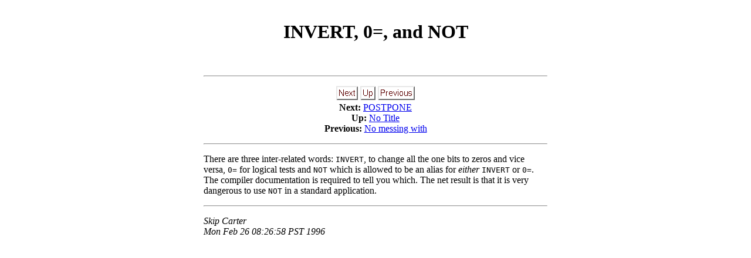

--- FILE ---
content_type: text/html
request_url: https://www.forth.org/ansforth/node2.html
body_size: 746
content:
<!DOCTYPE HTML PUBLIC "-//W3O//DTD W3 HTML 2.0//EN">
 
<HTML>
 
<HEAD>
<TITLE> INVERT, 0=, and NOT</TITLE>
</HEAD>

<BODY LEFTMARGIN="25">
<CENTER>
<TABLE WIDTH="600" CELLPADDING="5">
<TR>
<TD> <H1 ALIGN="CENTER"><A NAME="SECTION00020000000000000000"> INVERT, 0=, and
NOT</A></H1>
<P><BR>
</P>
<HR>
<P ALIGN="CENTER"><A NAME="tex2html28" HREF="node3.html"><IMG ALIGN="BOTTOM"
ALT="next" SRC="../picts/next_motif.gif" WIDTH="37" HEIGHT="24"></A>
<A NAME="tex2html26" HREF="ansforth.html"><IMG ALIGN="BOTTOM" ALT="up"
SRC="../picts/up_motif.gif" WIDTH="26" HEIGHT="24"></A>
<A NAME="tex2html20" HREF="node1.html"><IMG ALIGN="BOTTOM" ALT="previous"
SRC="../picts/previous_motif.gif" WIDTH="63" HEIGHT="24"></A> <BR>
<B> Next:</B> <A NAME="tex2html29" HREF="node3.html"> POSTPONE</A><BR>
<B>Up:</B> <A NAME="tex2html27" HREF="ansforth.html">No Title</A><BR>
<B> Previous:</B> <A NAME="tex2html21" HREF="node1.html">No messing with</A> 
</P>
<HR>
<P> There are three inter-related words: <TT>INVERT</TT>, to change all the one
bits to zeros and vice versa, <TT>0=</TT> for logical tests and <TT>NOT</TT>
which is allowed to be an alias for <I>either</I> <TT>INVERT</TT> or
<TT>0=</TT>. The compiler documentation is required to tell you which. The net
result is that it is very dangerous to use <TT>NOT</TT> in a standard
application.</P>
<HR>
<ADDRESS><P> <I>Skip Carter<BR>
Mon Feb 26 08:26:58 PST 1996</I></P>
</ADDRESS></TD>
</TR>
</TABLE>
</CENTER>
</BODY>
</HTML>

